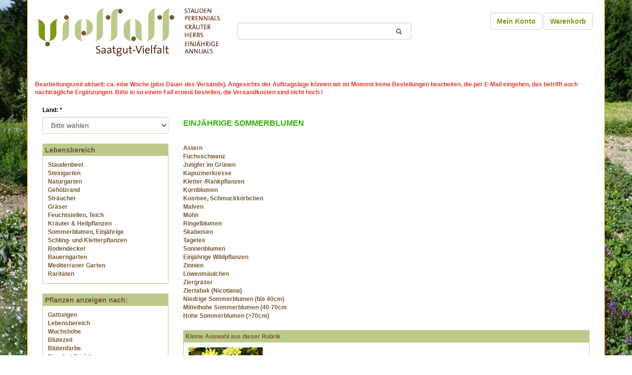

--- FILE ---
content_type: text/html; charset=ISO-8859-1
request_url: https://www.saatgut-vielfalt.de/?cPath=1739
body_size: 9028
content:
<!doctype html public "-//W3C//DTD HTML 4.01 Transitional//EN">
<html dir="LTR" lang="de" xmlns="http://www.w3.org/1999/html">
<head>
    <meta http-equiv="Content-Type" content="text/html; charset=iso-8859-1">
    <meta http-equiv="X-UA-Compatible" content="IE=edge">
    <meta name="viewport" id="Viewport"
          content="width=device-width, initial-scale=1, maximum-scale=1, minimum-scale=1, user-scalable=no">
    <meta name="author" content="vki">
    <title>Pflanzen-Vielfalt - der Saatgut-Shop: Stauden-Samen, Beet-Stauden, Bodendecker, Wild-Stauden, Steingarten-Juwele</title>
    <meta name="ROBOTS" content="INDEX, FOLLOW">
    <meta name="description" content="DESCRIPTION"/>
    <base href="">
    <link rel="shortcut icon" href="/favicon.ico">

    <link rel="stylesheet" type="text/css" href="/out/css/bootstrap.min.css">
    <link rel="stylesheet" type="text/css" href="/out/css/lightbox.css">
    <link rel="stylesheet" type="text/css" href="/out/jquery-ui.css">
    <link rel="stylesheet" type="text/css" href="/out/css/styles.css?v=1681465028">
    <script language="javascript"><!--
var form = "";
var submitted = false;
var error = false;
var error_message = "";

function check_input(field_name, field_size, message) {
  if (form.elements[field_name] && (form.elements[field_name].type != "hidden")) {
    var field_value = form.elements[field_name].value;

    if (field_value == '' || field_value.length < field_size) {
      error_message = error_message + "* " + message + "\n";
      error = true;
    }
  }
}

function check_radio(field_name, message) {
  var isChecked = false;

  if (form.elements[field_name] && (form.elements[field_name].type != "hidden")) {
    var radio = form.elements[field_name];

    for (var i=0; i<radio.length; i++) {
      if (radio[i].checked == true) {
        isChecked = true;
        break;
      }
    }

    if (isChecked == false) {
      error_message = error_message + "* " + message + "\n";
      error = true;
    }
  }
}

function check_select(field_name, field_default, message) {
  if (form.elements[field_name] && (form.elements[field_name].type != "hidden")) {
    var field_value = form.elements[field_name].value;

    if (field_value == field_default) {
      error_message = error_message + "* " + message + "\n";
      error = true;
    }
  }
}

function check_password(field_name_1, field_name_2, field_size, message_1, message_2) {
  if (form.elements[field_name_1] && (form.elements[field_name_1].type != "hidden")) {
    var password = form.elements[field_name_1].value;
    var confirmation = form.elements[field_name_2].value;

    if (password == '' || password.length < field_size) {
      error_message = error_message + "* " + message_1 + "\n";
      error = true;
    } else if (password != confirmation) {
      error_message = error_message + "* " + message_2 + "\n";
      error = true;
    }
  }
}

function check_password_new(field_name_1, field_name_2, field_name_3, field_size, message_1, message_2, message_3) {
  if (form.elements[field_name_1] && (form.elements[field_name_1].type != "hidden")) {
    var password_current = form.elements[field_name_1].value;
    var password_new = form.elements[field_name_2].value;
    var password_confirmation = form.elements[field_name_3].value;

    if (password_current == '' || password_current.length < field_size) {
      error_message = error_message + "* " + message_1 + "\n";
      error = true;
    } else if (password_new == '' || password_new.length < field_size) {
      error_message = error_message + "* " + message_2 + "\n";
      error = true;
    } else if (password_new != password_confirmation) {
      error_message = error_message + "* " + message_3 + "\n";
      error = true;
    }
  }
}

function check_street_address(field_name, message) {
  var street_address = form.elements[field_name].value;
  if (street_address.search(/[0-9]/) == -1) {
    error = true;
    error_message = error_message + "* " + message + "\n";
  }
}

function check_regex(field_name, regex, message) {
  let match;
  var field_value = form.elements[field_name].value;
  if ((match = regex.exec(field_value)) !== null) {
    error = true;
    error_message = error_message + "* " + message + "\n";
  }
}

function checkUstID(country, ust_id) {
    // PrÃ¼fen der USt-ID fÃ¼r Deutschland
    if(country == 'Deutschland') {
        var ust_id_pattern = /^(DE)([1-9]\d{8})$/;
        if(ust_id_pattern.test(ust_id)) {
            return true;
        } else {
            return false;
        }
    // PrÃ¼fen der USt-ID fÃ¼r Ã–sterreich
    } else if(country == 'Ã–sterreich') {
        var ust_id_pattern = /^(AT)U(\d{8})$/;
        if(ust_id_pattern.test(ust_id)) {
            var ust_id_num = ust_id.substr(2);
            var check_sum = 0;
            var weight = [1, 2, 1, 2, 1, 2, 1];
            for(var i=0; i<7; i++) {
                var digit = parseInt(ust_id_num.charAt(i));
                var weighted = digit * weight[i];
                check_sum += (weighted > 9) ? weighted - 9 : weighted;
            }
            check_sum = (10 - (check_sum % 10)) % 10;
            if(check_sum == parseInt(ust_id_num.charAt(7))) {
                return true;
            } else {
                return false;
            }
        } else {
            return false;
        }
    // PrÃ¼fen der USt-ID fÃ¼r Schweiz (MwSt-Nr. gemÃ¤ss Art. 41 Abs. 2 MWSTG)
    } else if(country == 'Schweiz') {
        vatNumber = ust_id;
        // Entfernen Sie alle Leerzeichen und Bindestriche aus der Eingabe
          vatNumber = vatNumber.replace(/\s/g, '').replace(/-/g, '');

          // ÃœberprÃ¼fen Sie, ob die Nummer die korrekte LÃ¤nge hat
          if (vatNumber.length !== 11) {
            return false;
          }

          // ÃœberprÃ¼fen Sie, ob die Nummer mit "CHE" beginnt
          if (vatNumber.substr(0, 3).toUpperCase() !== 'CHE') {
            return false;
          }

          // Entfernen Sie das PrÃ¤fix "CHE"
          vatNumber = vatNumber.substr(3);

          // ÃœberprÃ¼fen Sie, ob die verbleibenden Zeichen alle Zahlen sind
          if (!/^\d+$/.test(vatNumber)) {
            return false;
          }

          // Berechnen Sie die PrÃ¼fsumme
          var sum = 0;
          var weights = [5, 4, 3, 2, 7, 6, 5, 4];
          for (var i = 0; i < weights.length; i++) {
            sum += parseInt(vatNumber.charAt(i)) * weights[i];
          }
          sum = 11 - (sum % 11);

          // Wenn die PrÃ¼fsumme 10 ist, ist die USt-ID ungÃ¼ltig
          if (sum === 10) {
            return false;
          }

          // ÃœberprÃ¼fen Sie, ob die letzte Ziffer der USt-ID der PrÃ¼fsumme entspricht
          return (sum === parseInt(vatNumber.substr(8, 1)));
    } else {
        return false;
    }
}

function check_ust_id(field_name, message) {
    var selectElement = document.getElementById("country");
    var selectedOptionIndex = selectElement.selectedIndex;
    var country_name = selectElement.options[selectedOptionIndex].text;
    var ust_id = form.elements[field_name].value;

    if(ust_id !== '' && checkUstID(country_name, ust_id) == false) {
        error = true;
        error_message = error_message + "* " + message + "\n";
    }
}


function check_form(form_name) {
  if (submitted == true) {
    alert("Diese Seite wurde bereits bestätigt. Betätigen Sie bitte OK und warten bis der Prozess durchgeführt wurde.");
    return false;
  }

  error = false;
  form = form_name;
  error_message = "Notwendige Angaben fehlen!\nBitte richtig ausf&uml;llen.\n\n";

  check_select("gender", "Bitte das Geschlecht angeben.");

  check_input("firstname", 2, "Der Vorname sollte mindestens 2 Zeichen enthalten.");
  check_input("lastname", 2, "Der Nachname sollte mindestens 2 Zeichen enthalten.");


  check_input("email_address", 6, "Die Email-Adresse sollte mindestens 6 Zeichen enthalten.");
  check_input("street_address", 5, "Die Strassenadresse sollte mindestens 5 Zeichen enthalten.");
  check_input("postcode", 4, "Die Postleitzahl sollte mindestens 4 Zeichen enthalten.");
  check_input("city", 3, "Die Stadt sollte mindestens 3 Zeichen enthalten.");


  check_street_address("street_address", "Bitte die Hausnummer eintragen.");
  check_regex("street_address", /[^A-Za-z0-9äöüÄÖÜß\ \.\-\/]+/g, "Unerlaubte Zeichen unter Strasse/Nr. eingetragen. Erlaubt sind Buchstaben, Zahlen, Leerzeichen, Punkt, Bindestrich und Slash.");
  
  check_select("country", "", "Bitte wählen Sie ein Land aus der Liste.");

  check_password("password", "confirmation", 5, "Das Passwort sollte mindestens 5 Zeichen enthalten.", "Beide eingegebenen Passwörter müssen identisch sein.");
  check_password_new("password_current", "password_new", "password_confirmation", 5, "Das Passwort sollte mindestens 5 Zeichen enthalten.", "Das neue Passwort sollte mindestens 5 Zeichen enthalten.", "Die Passwort-Bestätigung muss mit Ihrem neuen Passwort übereinstimmen.");

  //check_ust_id("tax_id", "UST ID falsch");

  if (error == true) {
    alert(error_message);
    return false;
  } else {
    submitted = true;
    return true;
  }
}
//--></script>
    <!--[if IE]>
    <script src="https://oss.maxcdn.com/libs/html5shiv/3.7.0/html5shiv.js"></script>
    <![endif]-->

</head>
<body marginwidth="0" marginheight="0" topmargin="0" bottommargin="0" leftmargin="0" rightmargin="0">

<div id="pageWrap" class="container">

        <img src="https://www.saatgut-vielfalt.de/images/Hintergrundbilder/hintergrund_winter.jpg" width="1024" height="768" border="0" class="bg"
         alt="">


    <!--[if IE 6]><link rel="stylesheet" type="text/css" href="https://www.saatgut-vielfalt.de/out/css/ie6.css"><![endif]-->
    <!--[if IE 7]><link rel="stylesheet" type="text/css" href="https://www.saatgut-vielfalt.de/out/css/ie7.css"><![endif]-->
    <!--[if IE 8]><link rel="stylesheet" type="text/css" href="https://www.saatgut-vielfalt.de/out/css/ie8.css"><![endif]-->

    <script type="text/javascript">

        function popupWindow(url) {
            window.open(url, 'popupWindow', 'toolbar=no,location=no,directories=no,status=no,menubar=no,scrollbars=no,resizable=yes,copyhistory=no,width=100,height=100,screenX=150,screenY=150,top=150,left=150')
        }

        function session_win() {
            window.open("https://www.saatgut-vielfalt.de/info_shopping_cart.php", "info_shopping_cart", "height=460,width=430,toolbar=no,statusbar=no,scrollbars=yes").focus();
        }


        var selected;

        function selectRowEffect(object, buttonSelect) {
            if (!selected) {
                if (document.getElementById) {
                    selected = document.getElementById('defaultSelected');
                } else {
                    selected = document.all['defaultSelected'];
                }
            }

            if (selected) selected.className = 'moduleRow';
            object.className = 'moduleRowSelected';
            selected = object;

// one button is not an array
            if (document.checkout_address.shipping[0]) {
                document.checkout_address.shipping[buttonSelect].checked = true;
            } else {
                document.checkout_address.shipping.checked = true;
            }
        }

        function rowOverEffect(object) {
            if (object.className == 'moduleRow') object.className = 'moduleRowOver';
        }

        function rowOutEffect(object) {
            if (object.className == 'moduleRowOver') object.className = 'moduleRow';
        }

        function check_form_optional(form_name) {
            var form = form_name;

            var firstname = form.elements['firstname'].value;
            var lastname = form.elements['lastname'].value;
            var street_address = form.elements['street_address'].value;

            if (firstname == '' && lastname == '' && street_address == '') {
                return true;
            } else {
                return check_form(form_name);
            }
        }

    </script>


    <div id="page_header">



        <div class="col col_left">

            <a class="logo" href="https://www.saatgut-vielfalt.de/" title="Zur Startseite von Saatgut-Vielfalt.de">
                <img class="img" src="https://www.saatgut-vielfalt.de/images/logo-saatgut-vielfalt.png" width="378"
                     height="106">
                <!--<span class="title">KCB-Samen</span>
	    			<span class="slogan">Pflanzen-Vielfalt - der Saatgut-Shop: Stauden-Samen, Beet-Stauden, Bodendecker, Wild-Stauden, Steingarten-Juwele</span>-->
            </a>


        </div>

        <div class="col col_center">

            <div id="search" class="search_top">
                                <div class="searchbox">
                    <form name="quick_find" id="quick_find" action="https://www.saatgut-vielfalt.de/advanced_search_result.php" method="get">
                        <div class="input-group stylish-input-group">
                            <input name="keywords"
                                   value=""
                                   type="text" class="form-control" placeholder="" id="autocomplete" tabindex="1">
                            <input type="hidden" name="submit" value="ok">
                            <input type="hidden" name="search_in_description" value="1">
                                                        <span class="input-group-addon">
                        <button type="submit">
                            <span class="glyphicon glyphicon-search"></span>
                        </button>
                    </span>
                        </div>
                        <? /* =$searchHTML; */ ?>
                    </form>
                </div>
            </div>

        </div>

        <div class="col col_right">

            <div id="userlinks" class="userlinks">

                <a href="https://www.saatgut-vielfalt.de/account.php"
                   class="btn btn-default headerNavigation">Mein Konto</a>
                <a href="https://www.saatgut-vielfalt.de/shopping_cart.php"
                   class="btn btn-default headerNavigation">Warenkorb</a> &nbsp;&nbsp;

            </div>
        </div>

        <div style="clear: both;"></div>



        <!--  <a href="https://www.saatgut-vielfalt.de/" class="headerNavigationLeft">Pflanzen-Vielfalt - der Saatgut-Shop: Stauden-Samen, Beet-Stauden, Bodendecker, Wild-Stauden, Steingarten-Juwele</a>  -->

        <span class="news"><p class="MsoNormal"><!--[if gte mso 9]><xml>
 <o:OfficeDocumentSettings>
  <o:TargetScreenSize>800x600</o:TargetScreenSize>
 </o:OfficeDocumentSettings>
</xml><![endif]--><!--[if gte mso 9]><xml>
 <w:WordDocument>
  <w:View>Normal</w:View>
  <w:Zoom>0</w:Zoom>
  <w:TrackMoves/>
  <w:TrackFormatting/>
  <w:HyphenationZone>21</w:HyphenationZone>
  <w:PunctuationKerning/>
  <w:ValidateAgainstSchemas/>
  <w:SaveIfXMLInvalid>false</w:SaveIfXMLInvalid>
  <w:IgnoreMixedContent>false</w:IgnoreMixedContent>
  <w:AlwaysShowPlaceholderText>false</w:AlwaysShowPlaceholderText>
  <w:DoNotPromoteQF/>
  <w:LidThemeOther>DE</w:LidThemeOther>
  <w:LidThemeAsian>X-NONE</w:LidThemeAsian>
  <w:LidThemeComplexScript>X-NONE</w:LidThemeComplexScript>
  <w:Compatibility>
   <w:BreakWrappedTables/>
   <w:SnapToGridInCell/>
   <w:WrapTextWithPunct/>
   <w:UseAsianBreakRules/>
   <w:DontGrowAutofit/>
   <w:SplitPgBreakAndParaMark/>
   <w:EnableOpenTypeKerning/>
   <w:DontFlipMirrorIndents/>
   <w:OverrideTableStyleHps/>
  </w:Compatibility>
  <w:BrowserLevel>MicrosoftInternetExplorer4</w:BrowserLevel>
  <m:mathPr>
   <m:mathFont m:val="Cambria Math"/>
   <m:brkBin m:val="before"/>
   <m:brkBinSub m:val="--"/>
   <m:smallFrac m:val="off"/>
   <m:dispDef/>
   <m:lMargin m:val="0"/>
   <m:rMargin m:val="0"/>
   <m:defJc m:val="centerGroup"/>
   <m:wrapIndent m:val="1440"/>
   <m:intLim m:val="subSup"/>
   <m:naryLim m:val="undOvr"/>
  </m:mathPr></w:WordDocument>
</xml><![endif]--><!--[if gte mso 9]><xml>
 <w:LatentStyles DefLockedState="false" DefUnhideWhenUsed="true"
  DefSemiHidden="true" DefQFormat="false" DefPriority="99"
  LatentStyleCount="267">
  <w:LsdException Locked="false" Priority="0" SemiHidden="false"
   UnhideWhenUsed="false" QFormat="true" Name="Normal"/>
  <w:LsdException Locked="false" Priority="9" SemiHidden="false"
   UnhideWhenUsed="false" QFormat="true" Name="heading 1"/>
  <w:LsdException Locked="false" Priority="9" QFormat="true" Name="heading 2"/>
  <w:LsdException Locked="false" Priority="9" QFormat="true" Name="heading 3"/>
  <w:LsdException Locked="false" Priority="9" QFormat="true" Name="heading 4"/>
  <w:LsdException Locked="false" Priority="9" QFormat="true" Name="heading 5"/>
  <w:LsdException Locked="false" Priority="9" QFormat="true" Name="heading 6"/>
  <w:LsdException Locked="false" Priority="9" QFormat="true" Name="heading 7"/>
  <w:LsdException Locked="false" Priority="9" QFormat="true" Name="heading 8"/>
  <w:LsdException Locked="false" Priority="9" QFormat="true" Name="heading 9"/>
  <w:LsdException Locked="false" Priority="39" Name="toc 1"/>
  <w:LsdException Locked="false" Priority="39" Name="toc 2"/>
  <w:LsdException Locked="false" Priority="39" Name="toc 3"/>
  <w:LsdException Locked="false" Priority="39" Name="toc 4"/>
  <w:LsdException Locked="false" Priority="39" Name="toc 5"/>
  <w:LsdException Locked="false" Priority="39" Name="toc 6"/>
  <w:LsdException Locked="false" Priority="39" Name="toc 7"/>
  <w:LsdException Locked="false" Priority="39" Name="toc 8"/>
  <w:LsdException Locked="false" Priority="39" Name="toc 9"/>
  <w:LsdException Locked="false" Priority="35" QFormat="true" Name="caption"/>
  <w:LsdException Locked="false" Priority="10" SemiHidden="false"
   UnhideWhenUsed="false" QFormat="true" Name="Title"/>
  <w:LsdException Locked="false" Priority="0" Name="Default Paragraph Font"/>
  <w:LsdException Locked="false" Priority="11" SemiHidden="false"
   UnhideWhenUsed="false" QFormat="true" Name="Subtitle"/>
  <w:LsdException Locked="false" Priority="22" SemiHidden="false"
   UnhideWhenUsed="false" QFormat="true" Name="Strong"/>
  <w:LsdException Locked="false" Priority="20" SemiHidden="false"
   UnhideWhenUsed="false" QFormat="true" Name="Emphasis"/>
  <w:LsdException Locked="false" Priority="59" SemiHidden="false"
   UnhideWhenUsed="false" Name="Table Grid"/>
  <w:LsdException Locked="false" UnhideWhenUsed="false" Name="Placeholder Text"/>
  <w:LsdException Locked="false" Priority="1" SemiHidden="false"
   UnhideWhenUsed="false" QFormat="true" Name="No Spacing"/>
  <w:LsdException Locked="false" Priority="60" SemiHidden="false"
   UnhideWhenUsed="false" Name="Light Shading"/>
  <w:LsdException Locked="false" Priority="61" SemiHidden="false"
   UnhideWhenUsed="false" Name="Light List"/>
  <w:LsdException Locked="false" Priority="62" SemiHidden="false"
   UnhideWhenUsed="false" Name="Light Grid"/>
  <w:LsdException Locked="false" Priority="63" SemiHidden="false"
   UnhideWhenUsed="false" Name="Medium Shading 1"/>
  <w:LsdException Locked="false" Priority="64" SemiHidden="false"
   UnhideWhenUsed="false" Name="Medium Shading 2"/>
  <w:LsdException Locked="false" Priority="65" SemiHidden="false"
   UnhideWhenUsed="false" Name="Medium List 1"/>
  <w:LsdException Locked="false" Priority="66" SemiHidden="false"
   UnhideWhenUsed="false" Name="Medium List 2"/>
  <w:LsdException Locked="false" Priority="67" SemiHidden="false"
   UnhideWhenUsed="false" Name="Medium Grid 1"/>
  <w:LsdException Locked="false" Priority="68" SemiHidden="false"
   UnhideWhenUsed="false" Name="Medium Grid 2"/>
  <w:LsdException Locked="false" Priority="69" SemiHidden="false"
   UnhideWhenUsed="false" Name="Medium Grid 3"/>
  <w:LsdException Locked="false" Priority="70" SemiHidden="false"
   UnhideWhenUsed="false" Name="Dark List"/>
  <w:LsdException Locked="false" Priority="71" SemiHidden="false"
   UnhideWhenUsed="false" Name="Colorful Shading"/>
  <w:LsdException Locked="false" Priority="72" SemiHidden="false"
   UnhideWhenUsed="false" Name="Colorful List"/>
  <w:LsdException Locked="false" Priority="73" SemiHidden="false"
   UnhideWhenUsed="false" Name="Colorful Grid"/>
  <w:LsdException Locked="false" Priority="60" SemiHidden="false"
   UnhideWhenUsed="false" Name="Light Shading Accent 1"/>
  <w:LsdException Locked="false" Priority="61" SemiHidden="false"
   UnhideWhenUsed="false" Name="Light List Accent 1"/>
  <w:LsdException Locked="false" Priority="62" SemiHidden="false"
   UnhideWhenUsed="false" Name="Light Grid Accent 1"/>
  <w:LsdException Locked="false" Priority="63" SemiHidden="false"
   UnhideWhenUsed="false" Name="Medium Shading 1 Accent 1"/>
  <w:LsdException Locked="false" Priority="64" SemiHidden="false"
   UnhideWhenUsed="false" Name="Medium Shading 2 Accent 1"/>
  <w:LsdException Locked="false" Priority="65" SemiHidden="false"
   UnhideWhenUsed="false" Name="Medium List 1 Accent 1"/>
  <w:LsdException Locked="false" UnhideWhenUsed="false" Name="Revision"/>
  <w:LsdException Locked="false" Priority="34" SemiHidden="false"
   UnhideWhenUsed="false" QFormat="true" Name="List Paragraph"/>
  <w:LsdException Locked="false" Priority="29" SemiHidden="false"
   UnhideWhenUsed="false" QFormat="true" Name="Quote"/>
  <w:LsdException Locked="false" Priority="30" SemiHidden="false"
   UnhideWhenUsed="false" QFormat="true" Name="Intense Quote"/>
  <w:LsdException Locked="false" Priority="66" SemiHidden="false"
   UnhideWhenUsed="false" Name="Medium List 2 Accent 1"/>
  <w:LsdException Locked="false" Priority="67" SemiHidden="false"
   UnhideWhenUsed="false" Name="Medium Grid 1 Accent 1"/>
  <w:LsdException Locked="false" Priority="68" SemiHidden="false"
   UnhideWhenUsed="false" Name="Medium Grid 2 Accent 1"/>
  <w:LsdException Locked="false" Priority="69" SemiHidden="false"
   UnhideWhenUsed="false" Name="Medium Grid 3 Accent 1"/>
  <w:LsdException Locked="false" Priority="70" SemiHidden="false"
   UnhideWhenUsed="false" Name="Dark List Accent 1"/>
  <w:LsdException Locked="false" Priority="71" SemiHidden="false"
   UnhideWhenUsed="false" Name="Colorful Shading Accent 1"/>
  <w:LsdException Locked="false" Priority="72" SemiHidden="false"
   UnhideWhenUsed="false" Name="Colorful List Accent 1"/>
  <w:LsdException Locked="false" Priority="73" SemiHidden="false"
   UnhideWhenUsed="false" Name="Colorful Grid Accent 1"/>
  <w:LsdException Locked="false" Priority="60" SemiHidden="false"
   UnhideWhenUsed="false" Name="Light Shading Accent 2"/>
  <w:LsdException Locked="false" Priority="61" SemiHidden="false"
   UnhideWhenUsed="false" Name="Light List Accent 2"/>
  <w:LsdException Locked="false" Priority="62" SemiHidden="false"
   UnhideWhenUsed="false" Name="Light Grid Accent 2"/>
  <w:LsdException Locked="false" Priority="63" SemiHidden="false"
   UnhideWhenUsed="false" Name="Medium Shading 1 Accent 2"/>
  <w:LsdException Locked="false" Priority="64" SemiHidden="false"
   UnhideWhenUsed="false" Name="Medium Shading 2 Accent 2"/>
  <w:LsdException Locked="false" Priority="65" SemiHidden="false"
   UnhideWhenUsed="false" Name="Medium List 1 Accent 2"/>
  <w:LsdException Locked="false" Priority="66" SemiHidden="false"
   UnhideWhenUsed="false" Name="Medium List 2 Accent 2"/>
  <w:LsdException Locked="false" Priority="67" SemiHidden="false"
   UnhideWhenUsed="false" Name="Medium Grid 1 Accent 2"/>
  <w:LsdException Locked="false" Priority="68" SemiHidden="false"
   UnhideWhenUsed="false" Name="Medium Grid 2 Accent 2"/>
  <w:LsdException Locked="false" Priority="69" SemiHidden="false"
   UnhideWhenUsed="false" Name="Medium Grid 3 Accent 2"/>
  <w:LsdException Locked="false" Priority="70" SemiHidden="false"
   UnhideWhenUsed="false" Name="Dark List Accent 2"/>
  <w:LsdException Locked="false" Priority="71" SemiHidden="false"
   UnhideWhenUsed="false" Name="Colorful Shading Accent 2"/>
  <w:LsdException Locked="false" Priority="72" SemiHidden="false"
   UnhideWhenUsed="false" Name="Colorful List Accent 2"/>
  <w:LsdException Locked="false" Priority="73" SemiHidden="false"
   UnhideWhenUsed="false" Name="Colorful Grid Accent 2"/>
  <w:LsdException Locked="false" Priority="60" SemiHidden="false"
   UnhideWhenUsed="false" Name="Light Shading Accent 3"/>
  <w:LsdException Locked="false" Priority="61" SemiHidden="false"
   UnhideWhenUsed="false" Name="Light List Accent 3"/>
  <w:LsdException Locked="false" Priority="62" SemiHidden="false"
   UnhideWhenUsed="false" Name="Light Grid Accent 3"/>
  <w:LsdException Locked="false" Priority="63" SemiHidden="false"
   UnhideWhenUsed="false" Name="Medium Shading 1 Accent 3"/>
  <w:LsdException Locked="false" Priority="64" SemiHidden="false"
   UnhideWhenUsed="false" Name="Medium Shading 2 Accent 3"/>
  <w:LsdException Locked="false" Priority="65" SemiHidden="false"
   UnhideWhenUsed="false" Name="Medium List 1 Accent 3"/>
  <w:LsdException Locked="false" Priority="66" SemiHidden="false"
   UnhideWhenUsed="false" Name="Medium List 2 Accent 3"/>
  <w:LsdException Locked="false" Priority="67" SemiHidden="false"
   UnhideWhenUsed="false" Name="Medium Grid 1 Accent 3"/>
  <w:LsdException Locked="false" Priority="68" SemiHidden="false"
   UnhideWhenUsed="false" Name="Medium Grid 2 Accent 3"/>
  <w:LsdException Locked="false" Priority="69" SemiHidden="false"
   UnhideWhenUsed="false" Name="Medium Grid 3 Accent 3"/>
  <w:LsdException Locked="false" Priority="70" SemiHidden="false"
   UnhideWhenUsed="false" Name="Dark List Accent 3"/>
  <w:LsdException Locked="false" Priority="71" SemiHidden="false"
   UnhideWhenUsed="false" Name="Colorful Shading Accent 3"/>
  <w:LsdException Locked="false" Priority="72" SemiHidden="false"
   UnhideWhenUsed="false" Name="Colorful List Accent 3"/>
  <w:LsdException Locked="false" Priority="73" SemiHidden="false"
   UnhideWhenUsed="false" Name="Colorful Grid Accent 3"/>
  <w:LsdException Locked="false" Priority="60" SemiHidden="false"
   UnhideWhenUsed="false" Name="Light Shading Accent 4"/>
  <w:LsdException Locked="false" Priority="61" SemiHidden="false"
   UnhideWhenUsed="false" Name="Light List Accent 4"/>
  <w:LsdException Locked="false" Priority="62" SemiHidden="false"
   UnhideWhenUsed="false" Name="Light Grid Accent 4"/>
  <w:LsdException Locked="false" Priority="63" SemiHidden="false"
   UnhideWhenUsed="false" Name="Medium Shading 1 Accent 4"/>
  <w:LsdException Locked="false" Priority="64" SemiHidden="false"
   UnhideWhenUsed="false" Name="Medium Shading 2 Accent 4"/>
  <w:LsdException Locked="false" Priority="65" SemiHidden="false"
   UnhideWhenUsed="false" Name="Medium List 1 Accent 4"/>
  <w:LsdException Locked="false" Priority="66" SemiHidden="false"
   UnhideWhenUsed="false" Name="Medium List 2 Accent 4"/>
  <w:LsdException Locked="false" Priority="67" SemiHidden="false"
   UnhideWhenUsed="false" Name="Medium Grid 1 Accent 4"/>
  <w:LsdException Locked="false" Priority="68" SemiHidden="false"
   UnhideWhenUsed="false" Name="Medium Grid 2 Accent 4"/>
  <w:LsdException Locked="false" Priority="69" SemiHidden="false"
   UnhideWhenUsed="false" Name="Medium Grid 3 Accent 4"/>
  <w:LsdException Locked="false" Priority="70" SemiHidden="false"
   UnhideWhenUsed="false" Name="Dark List Accent 4"/>
  <w:LsdException Locked="false" Priority="71" SemiHidden="false"
   UnhideWhenUsed="false" Name="Colorful Shading Accent 4"/>
  <w:LsdException Locked="false" Priority="72" SemiHidden="false"
   UnhideWhenUsed="false" Name="Colorful List Accent 4"/>
  <w:LsdException Locked="false" Priority="73" SemiHidden="false"
   UnhideWhenUsed="false" Name="Colorful Grid Accent 4"/>
  <w:LsdException Locked="false" Priority="60" SemiHidden="false"
   UnhideWhenUsed="false" Name="Light Shading Accent 5"/>
  <w:LsdException Locked="false" Priority="61" SemiHidden="false"
   UnhideWhenUsed="false" Name="Light List Accent 5"/>
  <w:LsdException Locked="false" Priority="62" SemiHidden="false"
   UnhideWhenUsed="false" Name="Light Grid Accent 5"/>
  <w:LsdException Locked="false" Priority="63" SemiHidden="false"
   UnhideWhenUsed="false" Name="Medium Shading 1 Accent 5"/>
  <w:LsdException Locked="false" Priority="64" SemiHidden="false"
   UnhideWhenUsed="false" Name="Medium Shading 2 Accent 5"/>
  <w:LsdException Locked="false" Priority="65" SemiHidden="false"
   UnhideWhenUsed="false" Name="Medium List 1 Accent 5"/>
  <w:LsdException Locked="false" Priority="66" SemiHidden="false"
   UnhideWhenUsed="false" Name="Medium List 2 Accent 5"/>
  <w:LsdException Locked="false" Priority="67" SemiHidden="false"
   UnhideWhenUsed="false" Name="Medium Grid 1 Accent 5"/>
  <w:LsdException Locked="false" Priority="68" SemiHidden="false"
   UnhideWhenUsed="false" Name="Medium Grid 2 Accent 5"/>
  <w:LsdException Locked="false" Priority="69" SemiHidden="false"
   UnhideWhenUsed="false" Name="Medium Grid 3 Accent 5"/>
  <w:LsdException Locked="false" Priority="70" SemiHidden="false"
   UnhideWhenUsed="false" Name="Dark List Accent 5"/>
  <w:LsdException Locked="false" Priority="71" SemiHidden="false"
   UnhideWhenUsed="false" Name="Colorful Shading Accent 5"/>
  <w:LsdException Locked="false" Priority="72" SemiHidden="false"
   UnhideWhenUsed="false" Name="Colorful List Accent 5"/>
  <w:LsdException Locked="false" Priority="73" SemiHidden="false"
   UnhideWhenUsed="false" Name="Colorful Grid Accent 5"/>
  <w:LsdException Locked="false" Priority="60" SemiHidden="false"
   UnhideWhenUsed="false" Name="Light Shading Accent 6"/>
  <w:LsdException Locked="false" Priority="61" SemiHidden="false"
   UnhideWhenUsed="false" Name="Light List Accent 6"/>
  <w:LsdException Locked="false" Priority="62" SemiHidden="false"
   UnhideWhenUsed="false" Name="Light Grid Accent 6"/>
  <w:LsdException Locked="false" Priority="63" SemiHidden="false"
   UnhideWhenUsed="false" Name="Medium Shading 1 Accent 6"/>
  <w:LsdException Locked="false" Priority="64" SemiHidden="false"
   UnhideWhenUsed="false" Name="Medium Shading 2 Accent 6"/>
  <w:LsdException Locked="false" Priority="65" SemiHidden="false"
   UnhideWhenUsed="false" Name="Medium List 1 Accent 6"/>
  <w:LsdException Locked="false" Priority="66" SemiHidden="false"
   UnhideWhenUsed="false" Name="Medium List 2 Accent 6"/>
  <w:LsdException Locked="false" Priority="67" SemiHidden="false"
   UnhideWhenUsed="false" Name="Medium Grid 1 Accent 6"/>
  <w:LsdException Locked="false" Priority="68" SemiHidden="false"
   UnhideWhenUsed="false" Name="Medium Grid 2 Accent 6"/>
  <w:LsdException Locked="false" Priority="69" SemiHidden="false"
   UnhideWhenUsed="false" Name="Medium Grid 3 Accent 6"/>
  <w:LsdException Locked="false" Priority="70" SemiHidden="false"
   UnhideWhenUsed="false" Name="Dark List Accent 6"/>
  <w:LsdException Locked="false" Priority="71" SemiHidden="false"
   UnhideWhenUsed="false" Name="Colorful Shading Accent 6"/>
  <w:LsdException Locked="false" Priority="72" SemiHidden="false"
   UnhideWhenUsed="false" Name="Colorful List Accent 6"/>
  <w:LsdException Locked="false" Priority="73" SemiHidden="false"
   UnhideWhenUsed="false" Name="Colorful Grid Accent 6"/>
  <w:LsdException Locked="false" Priority="19" SemiHidden="false"
   UnhideWhenUsed="false" QFormat="true" Name="Subtle Emphasis"/>
  <w:LsdException Locked="false" Priority="21" SemiHidden="false"
   UnhideWhenUsed="false" QFormat="true" Name="Intense Emphasis"/>
  <w:LsdException Locked="false" Priority="31" SemiHidden="false"
   UnhideWhenUsed="false" QFormat="true" Name="Subtle Reference"/>
  <w:LsdException Locked="false" Priority="32" SemiHidden="false"
   UnhideWhenUsed="false" QFormat="true" Name="Intense Reference"/>
  <w:LsdException Locked="false" Priority="33" SemiHidden="false"
   UnhideWhenUsed="false" QFormat="true" Name="Book Title"/>
  <w:LsdException Locked="false" Priority="37" Name="Bibliography"/>
  <w:LsdException Locked="false" Priority="39" QFormat="true" Name="TOC Heading"/>
 </w:LatentStyles>
</xml><![endif]--><!--[if gte mso 10]>
<style>
 /* Style Definitions */
 table.MsoNormalTable
	{mso-style-name:"Normale Tabelle";
	mso-tstyle-rowband-size:0;
	mso-tstyle-colband-size:0;
	mso-style-noshow:yes;
	mso-style-priority:99;
	mso-style-parent:"";
	mso-padding-alt:0cm 5.4pt 0cm 5.4pt;
	mso-para-margin:0cm;
	mso-para-margin-bottom:.0001pt;
	mso-pagination:widow-orphan;
	font-size:10.0pt;
	font-family:"Times New Roman","serif";}
</style>
<![endif]--></p>
<p class="MsoNormal">Bearbeitungszeit aktuell: ca. eine Woche (plus Dauer des Versands). Angesichts der Auftragslage k&ouml;nnen wir im Moment keine Bestellungen bearbeiten, die per E-Mail eingehen, das betrifft auch nachtr&auml;gliche Erg&auml;nzungen. Bitte in so einem Fall erneut bestellen, die Versandkosten sind nicht hoch !</p></span>
    </div>



    

<!-- header_eof //-->

<!-- body //-->
<div class="row">

    <div class="col-md-3">
        
<form action="" method="post" class="">
    <label for="country">
        Land: <span class="inputRequirement">*</span></label>
    <select name="shipping_to" class="form-control" onchange="this.form.submit()"><option value="" SELECTED>Bitte w&auml;hlen</option><option value="14">&Ouml;sterreich</option><option value="81">Deutschland</option><option value="204">Schweiz</option></select>
</form>

<div class="hidden-xs">          <!-- categories //-->
          <tr>
            <td>
<h2 class="infoBoxHeading">Lebensbereich</h2><div class="tableBox"><div class="infoBoxContents"><a href="https://www.saatgut-vielfalt.de/advanced_search_result.php?keywords=LB-staudenbeet">Staudenbeet</a><br><a href="https://www.saatgut-vielfalt.de/advanced_search_result.php?keywords=LB-steingarten">Steingarten</a><br><a href="https://www.saatgut-vielfalt.de/advanced_search_result.php?keywords=LB-naturgarten">Naturgarten</a><br><a href="https://www.saatgut-vielfalt.de/advanced_search_result.php?keywords=LB-gehoelzrand">Gehölzrand</a><br><a href="https://www.saatgut-vielfalt.de/advanced_search_result.php?keywords=LB-straeucher">Sträucher</a><br><a href="https://www.saatgut-vielfalt.de/advanced_search_result.php?keywords=LB-graeser">Gräser</a><br><a href="https://www.saatgut-vielfalt.de/advanced_search_result.php?keywords=LB-teichrand">Feuchtstellen, Teich</a><br><a href="https://www.saatgut-vielfalt.de/advanced_search_result.php?keywords=LB-kraeuter">Kräuter & Heilpflanzen</a><br><a href="https://www.saatgut-vielfalt.de/advanced_search_result.php?keywords=LB-sommerblumen">Sommerblumen, Einjährige</a><br><a href="https://www.saatgut-vielfalt.de/advanced_search_result.php?keywords=LB-kletterpflanzen">Schling- und Kletterpflanzen</a><br><a href="https://www.saatgut-vielfalt.de/advanced_search_result.php?keywords=LB-bodendecker">Bodendecker</a><br><a href="https://www.saatgut-vielfalt.de/advanced_search_result.php?keywords=LB-bauerngarten">Bauerngarten</a><br><a href="https://www.saatgut-vielfalt.de/advanced_search_result.php?keywords=LB-mediterran">Mediterraner Garten</a><br><a href="https://www.saatgut-vielfalt.de/advanced_search_result.php?keywords=LB-raritaeten">Raritäten</a><br></div></div>            </td>
          </tr>
          <!-- categories //-->
          <!-- attributes //-->
          <tr>
            <td>
<h2 class="infoBoxHeading">Pflanzen anzeigen nach:</h2><div class="tableBox"><div class="infoBoxContents"><a href="https://www.saatgut-vielfalt.de/?rubrik=ga">Gattungen</a><br><a href="https://www.saatgut-vielfalt.de/?rubrik=lb">Lebensbereich</a><br><a href="https://www.saatgut-vielfalt.de/?rubrik=wh">Wuchshöhe</a><br><a href="https://www.saatgut-vielfalt.de/?rubrik=bz">Blütezeit</a><br><a href="https://www.saatgut-vielfalt.de/?rubrik=bf">Blütenfarbe</a><br><a href="https://www.saatgut-vielfalt.de/?rubrik=lv">Standort (Licht)</a><br><a href="https://www.saatgut-vielfalt.de/?rubrik=bv">Standort (Boden)</a><br><a href="https://www.saatgut-vielfalt.de/?rubrik=kv">Keimverhalten</a><br><a href="https://www.saatgut-vielfalt.de/?rubrik=aa">Aussaat-Anleitung</a><br></div></div>            </td>
          </tr>
          <!-- attributes_eof //-->

<h2 class="infoBoxHeading">Informationen</h2><div class="tableBox"><div class="infoBoxContents"><ul class="list list-information"><li><a href="https://www.saatgut-vielfalt.de/inhalt/Unser-Versprechen">Unser Versprechen</a></li><li><a href="https://www.saatgut-vielfalt.de/inhalt/Umweltfreundliche-Verpackung">Umweltfreundliche Verpackung</a></li><li><a href="https://www.saatgut-vielfalt.de/inhalt/KEIN-PAYPAL--">KEIN PAYPAL - keine Vorabüberweisung !</a></li><li><a href="https://www.saatgut-vielfalt.de/inhalt/Impressum-Kontakt">Impressum</a></li><li><a href="https://www.saatgut-vielfalt.de/inhalt/geschichte">Über Saatgut-Vielfalt</a></li><li><a href="https://www.saatgut-vielfalt.de/inhalt/Aussaatanleitung">Aussaatanleitung</a></li><li><a href="https://www.saatgut-vielfalt.de/inhalt/AGB-Geschaeftsbedingungen">AGB</a></li><li><a href="https://www.saatgut-vielfalt.de/inhalt/Versand-Versandkosten">Versand</a></li><li><a href="https://www.saatgut-vielfalt.de/inhalt/FAQ-Haeufige-Fragen">FAQ (Häufige Fragen)</a></li><li><a href="https://www.saatgut-vielfalt.de/inhalt/datenschutz">Datenschutzerklärung</a></li></ul></div></div>
<!-- information_eof //-->
<!-- information //-->
          <tr>
            <td>
<h2 class="infoBoxHeading">Hinweis</h2><div class="tableBox"><div class="infoBoxContents"><span>Die Preise enthalten f&uuml;r Kunden aus der EU die in Deutschland 
vorgesehene MwSt. &Uuml;ber Ihnen entstehende Versandkosten informiert Sie unsere 
<a href="https://www.saatgut-vielfalt.de/inhalt/Versand-Versandkosten">Versandkosteninfo</a>.</span><br></div></div>            </td>
          </tr>
<!-- information_eof //-->
<!-- stauden //-->
          <!-- <tr>
            <td>
<table border="0" width="100%" cellspacing="0" cellpadding="0">
  <tr>
    <td height="14" class="infoBoxHeading" style="background-color: #8ACE89"><img src="images/pixel_trans.gif" border="0" alt="" width="5" height="15"></td>
    <td width="100%" height="14" class="infoBoxHeading" style="background-color: #8ACE89"><a href="http://www.pflanzen-vielfalt.de/">Unser Stauden-Shop!</a></td>
    <td height="14" class="infoBoxHeading" style="background-color: #8ACE89" nowrap><img src="images/pixel_trans.gif" border="0" alt="" width="5" height="15"></td>
  </tr>
</table>
<table border="0" width="100%" cellspacing="0" cellpadding="1" style="border: 1px solid #8ACE89;">
  <tr>
    <td><table border="0" width="100%" cellspacing="0" cellpadding="3" class="infoBoxContents" style="border: 0;">
  <tr>
    <td><img src="images/pixel_trans.gif" border="0" alt="" width="100%" height="1"></td>
  </tr>
  <tr>
    <td align="center" class="boxText"><a href="http://www.pflanzen-vielfalt.de/"><img src="images/stauden.jpg" border="0" 
    alt="Zu unserem Stauden-Shop" title="Zu unserem Stauden-Shop"></a><br>
    <a href="http://www.pflanzen-vielfalt.de/">
    Besuchen Sie auch unseren Stauden-Shop!</a>
    </td>
  </tr>
  <tr>
    <td><img src="images/pixel_trans.gif" border="0" alt="" width="100%" height="1"></td>
  </tr>
</table>
</td>
  </tr>
</table>
            </td>
          </tr> -->
<!-- stauden_eof //--><!-- whats_new //-->
          <tr>
            <td>
<h2 class="infoBoxHeading"><a href="https://www.saatgut-vielfalt.de/products_new.php">Neue Sorten</a></h2><div class="tableBox"><div class="infoBoxContents"><a href="https://www.saatgut-vielfalt.de/product.php?products_id=911517"><img src="https://www.saatgut-vielfalt.de/samen-saatgut/lotus-corniculatus-gewoehnlicher-hornklee-samen-01.jpg" border="0" alt="Gewöhnlicher Hornklee" title=" Gewöhnlicher Hornklee "></a><br><a href="https://www.saatgut-vielfalt.de/product.php?products_id=911517">Gewöhnlicher Hornklee</a><br>1.50 €</div></div>            </td>
          </tr>
<!-- whats_new_eof //-->
<!-- reviews //-->
          <tr>
            <td>
<h2 class="infoBoxHeading"><a href="https://www.saatgut-vielfalt.de/reviews.php">Bewertungen</a></h2><div class="tableBox"><div class="infoBoxContents"><div align="center"><a href="https://www.saatgut-vielfalt.de/product_reviews.php?products_id=910922&reviews_id=354"><img src="https://www.saatgut-vielfalt.de/samen-saatgut/anagallis-arvensis-coerulea-monellii-blauer-gauchheil-01.jpg" border="0" alt="Blauer Gauchheil" title=" Blauer Gauchheil "></a></div><a href="https://www.saatgut-vielfalt.de/product_reviews.php?products_id=910922&reviews_id=354">Blauer Gauchheil</a><br><p class="main"> Der Gauchheil hat wunderschöne blaue Blüten, die er am Abend...</p><div align="right"><p><a href="https://www.saatgut-vielfalt.de/product_reviews.php?products_id=910922&reviews_id=354">Weiter&nbsp;</a></p></div><div align="center"><img src="https://www.saatgut-vielfalt.de/images/stars_5.gif" border="0" alt="5 von 5 Sternen!" title=" 5 von 5 Sternen! "></div></div></div>            </td>
          </tr>
<!-- reviews_eof //-->
</div>

    </div>
<!-- left_navigation_eof //-->

    <div class="col-md-9">
<!-- body_text //-->


<h1>EINJÄHRIGE SOMMERBLUMEN</h1>

<a href="https://www.saatgut-vielfalt.de/?cPath=1739_1772"><br>Astern</a>
<a href="https://www.saatgut-vielfalt.de/?cPath=1739_1767"><br>Fuchsschwanz</a>
<a href="https://www.saatgut-vielfalt.de/?cPath=1739_1779"><br>Jungfer im Grünen</a>


<a href="https://www.saatgut-vielfalt.de/?cPath=1739_1770"><br>Kapuzinerkresse</a>
<a href="https://www.saatgut-vielfalt.de/?cPath=1739_1762"><br>Kletter-/Rankpflanzen</a>
<a href="https://www.saatgut-vielfalt.de/?cPath=1739_1763"><br>Kornblumen</a>


<a href="https://www.saatgut-vielfalt.de/?cPath=1739_1771"><br>Kosmee, Schmuckkörbchen</a>
<a href="https://www.saatgut-vielfalt.de/?cPath=1739_1764"><br>Malven</a>
<a href="https://www.saatgut-vielfalt.de/?cPath=1739_1765"><br>Mohn</a>


<a href="https://www.saatgut-vielfalt.de/?cPath=1739_1774"><br>Ringelblumen</a>
<a href="https://www.saatgut-vielfalt.de/?cPath=1739_1769"><br>Skabiosen</a>
<a href="https://www.saatgut-vielfalt.de/?cPath=1739_1766"><br>Tagetes</a>


<a href="https://www.saatgut-vielfalt.de/?cPath=1739_1773"><br>Sonnenblumen</a>
<a href="https://www.saatgut-vielfalt.de/?cPath=1739_1775"><br>Einjährige Wildpflanzen</a>
<a href="https://www.saatgut-vielfalt.de/?cPath=1739_1768"><br>Zinnien</a>


<a href="https://www.saatgut-vielfalt.de/?cPath=1739_1814"><br>Löwenmäulchen</a>
<a href="https://www.saatgut-vielfalt.de/?cPath=1739_1822"><br>Ziergräser</a>
<a href="https://www.saatgut-vielfalt.de/?cPath=1739_1821"><br>Ziertabak (Nicotiana)</a>


<a href="https://www.saatgut-vielfalt.de/?cPath=1739_1776"><br>Niedrige Sommerblumen (bis 40cm)</a>
<a href="https://www.saatgut-vielfalt.de/?cPath=1739_1777"><br>Mittelhohe Sommerblumen (40-70cm</a>
<a href="https://www.saatgut-vielfalt.de/?cPath=1739_1778"><br>Hohe Sommerblumen (>70cm)</a>

<!-- new_products //-->
<h2 class="infoBoxHeading"><a href="https://www.saatgut-vielfalt.de/products_new.php">Kleine Auswahl aus dieser Rubrik</a></h2><div class="tableBox"><div class="infoBoxContents"><div class=""><a href="https://www.saatgut-vielfalt.de/product.php?products_id=911516"><img src="https://www.saatgut-vielfalt.de/samen-saatgut/cosmos-sulphureus-brightness-lemon-gelbe-zwergkosmee-samen-01.jpg" border="0" alt="Gelbe Zwerg-Kosmee" title=" Gelbe Zwerg-Kosmee "></a><br><a href="https://www.saatgut-vielfalt.de/product.php?products_id=911516">Gelbe Zwerg-Kosmee</a><br>1.80 €</div><div class=""><a href="https://www.saatgut-vielfalt.de/product.php?products_id=911515"><img src="https://www.saatgut-vielfalt.de/samen-saatgut/cosmos-sulphureus-brightness-orange-zwergkosmee-samen-01.jpg" border="0" alt="Orange Zwerg-Kosmee" title=" Orange Zwerg-Kosmee "></a><br><a href="https://www.saatgut-vielfalt.de/product.php?products_id=911515">Orange Zwerg-Kosmee</a><br>1.80 €</div><div class=""><a href="https://www.saatgut-vielfalt.de/product.php?products_id=911514"><img src="https://www.saatgut-vielfalt.de/samen-saatgut/cosmos-sulphureus-brightness-red-rote-zwergkosmee-samen-01.jpg" border="0" alt="Orangerote Zwerg-Kosmee" title=" Orangerote Zwerg-Kosmee "></a><br><a href="https://www.saatgut-vielfalt.de/product.php?products_id=911514">Orangerote Zwerg-Kosmee</a><br>1.80 €</div></div></div><!-- new_products_eof //-->


<!-- body_text_eof //-->


  </div> <!-- end: col-md-9 -->
</div> <!-- end: row -->

<!-- body_eof //-->

<!-- footer //-->





<div class="visible-xs">
          <!-- categories //-->
          <tr>
            <td>
<h2 class="infoBoxHeading">Lebensbereich</h2><div class="tableBox"><div class="infoBoxContents"><a href="https://www.saatgut-vielfalt.de/advanced_search_result.php?keywords=LB-staudenbeet">Staudenbeet</a><br><a href="https://www.saatgut-vielfalt.de/advanced_search_result.php?keywords=LB-steingarten">Steingarten</a><br><a href="https://www.saatgut-vielfalt.de/advanced_search_result.php?keywords=LB-naturgarten">Naturgarten</a><br><a href="https://www.saatgut-vielfalt.de/advanced_search_result.php?keywords=LB-gehoelzrand">Gehölzrand</a><br><a href="https://www.saatgut-vielfalt.de/advanced_search_result.php?keywords=LB-straeucher">Sträucher</a><br><a href="https://www.saatgut-vielfalt.de/advanced_search_result.php?keywords=LB-graeser">Gräser</a><br><a href="https://www.saatgut-vielfalt.de/advanced_search_result.php?keywords=LB-teichrand">Feuchtstellen, Teich</a><br><a href="https://www.saatgut-vielfalt.de/advanced_search_result.php?keywords=LB-kraeuter">Kräuter & Heilpflanzen</a><br><a href="https://www.saatgut-vielfalt.de/advanced_search_result.php?keywords=LB-sommerblumen">Sommerblumen, Einjährige</a><br><a href="https://www.saatgut-vielfalt.de/advanced_search_result.php?keywords=LB-kletterpflanzen">Schling- und Kletterpflanzen</a><br><a href="https://www.saatgut-vielfalt.de/advanced_search_result.php?keywords=LB-bodendecker">Bodendecker</a><br><a href="https://www.saatgut-vielfalt.de/advanced_search_result.php?keywords=LB-bauerngarten">Bauerngarten</a><br><a href="https://www.saatgut-vielfalt.de/advanced_search_result.php?keywords=LB-mediterran">Mediterraner Garten</a><br><a href="https://www.saatgut-vielfalt.de/advanced_search_result.php?keywords=LB-raritaeten">Raritäten</a><br></div></div>            </td>
          </tr>
          <!-- categories //-->
          <!-- attributes //-->
          <tr>
            <td>
<h2 class="infoBoxHeading">Pflanzen anzeigen nach:</h2><div class="tableBox"><div class="infoBoxContents"><a href="https://www.saatgut-vielfalt.de/?rubrik=ga">Gattungen</a><br><a href="https://www.saatgut-vielfalt.de/?rubrik=lb">Lebensbereich</a><br><a href="https://www.saatgut-vielfalt.de/?rubrik=wh">Wuchshöhe</a><br><a href="https://www.saatgut-vielfalt.de/?rubrik=bz">Blütezeit</a><br><a href="https://www.saatgut-vielfalt.de/?rubrik=bf">Blütenfarbe</a><br><a href="https://www.saatgut-vielfalt.de/?rubrik=lv">Standort (Licht)</a><br><a href="https://www.saatgut-vielfalt.de/?rubrik=bv">Standort (Boden)</a><br><a href="https://www.saatgut-vielfalt.de/?rubrik=kv">Keimverhalten</a><br><a href="https://www.saatgut-vielfalt.de/?rubrik=aa">Aussaat-Anleitung</a><br></div></div>            </td>
          </tr>
          <!-- attributes_eof //-->

<h2 class="infoBoxHeading">Informationen</h2><div class="tableBox"><div class="infoBoxContents"><ul class="list list-information"><li><a href="https://www.saatgut-vielfalt.de/inhalt/Unser-Versprechen">Unser Versprechen</a></li><li><a href="https://www.saatgut-vielfalt.de/inhalt/Umweltfreundliche-Verpackung">Umweltfreundliche Verpackung</a></li><li><a href="https://www.saatgut-vielfalt.de/inhalt/KEIN-PAYPAL--">KEIN PAYPAL - keine Vorabüberweisung !</a></li><li><a href="https://www.saatgut-vielfalt.de/inhalt/Impressum-Kontakt">Impressum</a></li><li><a href="https://www.saatgut-vielfalt.de/inhalt/geschichte">Über Saatgut-Vielfalt</a></li><li><a href="https://www.saatgut-vielfalt.de/inhalt/Aussaatanleitung">Aussaatanleitung</a></li><li><a href="https://www.saatgut-vielfalt.de/inhalt/AGB-Geschaeftsbedingungen">AGB</a></li><li><a href="https://www.saatgut-vielfalt.de/inhalt/Versand-Versandkosten">Versand</a></li><li><a href="https://www.saatgut-vielfalt.de/inhalt/FAQ-Haeufige-Fragen">FAQ (Häufige Fragen)</a></li><li><a href="https://www.saatgut-vielfalt.de/inhalt/datenschutz">Datenschutzerklärung</a></li></ul></div></div>
<!-- information_eof //-->
<!-- information //-->
          <tr>
            <td>
<h2 class="infoBoxHeading">Hinweis</h2><div class="tableBox"><div class="infoBoxContents"><span>Die Preise enthalten f&uuml;r Kunden aus der EU die in Deutschland 
vorgesehene MwSt. &Uuml;ber Ihnen entstehende Versandkosten informiert Sie unsere 
<a href="https://www.saatgut-vielfalt.de/inhalt/Versand-Versandkosten">Versandkosteninfo</a>.</span><br></div></div>            </td>
          </tr>
<!-- information_eof //-->
<!-- stauden //-->
          <!-- <tr>
            <td>
<table border="0" width="100%" cellspacing="0" cellpadding="0">
  <tr>
    <td height="14" class="infoBoxHeading" style="background-color: #8ACE89"><img src="images/pixel_trans.gif" border="0" alt="" width="5" height="15"></td>
    <td width="100%" height="14" class="infoBoxHeading" style="background-color: #8ACE89"><a href="http://www.pflanzen-vielfalt.de/">Unser Stauden-Shop!</a></td>
    <td height="14" class="infoBoxHeading" style="background-color: #8ACE89" nowrap><img src="images/pixel_trans.gif" border="0" alt="" width="5" height="15"></td>
  </tr>
</table>
<table border="0" width="100%" cellspacing="0" cellpadding="1" style="border: 1px solid #8ACE89;">
  <tr>
    <td><table border="0" width="100%" cellspacing="0" cellpadding="3" class="infoBoxContents" style="border: 0;">
  <tr>
    <td><img src="images/pixel_trans.gif" border="0" alt="" width="100%" height="1"></td>
  </tr>
  <tr>
    <td align="center" class="boxText"><a href="http://www.pflanzen-vielfalt.de/"><img src="images/stauden.jpg" border="0" 
    alt="Zu unserem Stauden-Shop" title="Zu unserem Stauden-Shop"></a><br>
    <a href="http://www.pflanzen-vielfalt.de/">
    Besuchen Sie auch unseren Stauden-Shop!</a>
    </td>
  </tr>
  <tr>
    <td><img src="images/pixel_trans.gif" border="0" alt="" width="100%" height="1"></td>
  </tr>
</table>
</td>
  </tr>
</table>
            </td>
          </tr> -->
<!-- stauden_eof //--><!-- whats_new //-->
          <tr>
            <td>
<h2 class="infoBoxHeading"><a href="https://www.saatgut-vielfalt.de/products_new.php">Neue Sorten</a></h2><div class="tableBox"><div class="infoBoxContents"><a href="https://www.saatgut-vielfalt.de/product.php?products_id=911511"><img src="https://www.saatgut-vielfalt.de/samen-saatgut/nicotiana-sanderae-crimson-bedder-roter-ziertabak-samen-01.jpg" border="0" alt="Roter Ziertabak" title=" Roter Ziertabak "></a><br><a href="https://www.saatgut-vielfalt.de/product.php?products_id=911511">Roter Ziertabak</a><br>1.99 €</div></div>            </td>
          </tr>
<!-- whats_new_eof //-->
<!-- specials //-->
          <tr>
            <td>
<h2 class="infoBoxHeading"><a href="https://www.saatgut-vielfalt.de/specials.php">Angebote</a></h2><div class="tableBox"><div class="infoBoxContents"><a href="https://www.saatgut-vielfalt.de/product.php?products_id=911027"><img src="https://www.saatgut-vielfalt.de/samen-saatgut/zea_mays_baby_corn.jpg" border="0" alt="Ziermais" title=" Ziermais "></a><br><a href="https://www.saatgut-vielfalt.de/product.php?products_id=911027">Ziermais</a><br><s>1.80 €</s><br><span class="productSpecialPrice">1.71 €</span></div></div>            </td>
          </tr>
<!-- specials_eof //-->
<!-- reviews //-->
          <tr>
            <td>
<h2 class="infoBoxHeading"><a href="https://www.saatgut-vielfalt.de/reviews.php">Bewertungen</a></h2><div class="tableBox"><div class="infoBoxContents"><div align="center"><a href="https://www.saatgut-vielfalt.de/product_reviews.php?products_id=910922&reviews_id=354"><img src="https://www.saatgut-vielfalt.de/samen-saatgut/anagallis-arvensis-coerulea-monellii-blauer-gauchheil-01.jpg" border="0" alt="Blauer Gauchheil" title=" Blauer Gauchheil "></a></div><a href="https://www.saatgut-vielfalt.de/product_reviews.php?products_id=910922&reviews_id=354">Blauer Gauchheil</a><br><p class="main"> Der Gauchheil hat wunderschöne blaue Blüten, die er am Abend...</p><div align="right"><p><a href="https://www.saatgut-vielfalt.de/product_reviews.php?products_id=910922&reviews_id=354">Weiter&nbsp;</a></p></div><div align="center"><img src="https://www.saatgut-vielfalt.de/images/stars_5.gif" border="0" alt="5 von 5 Sternen!" title=" 5 von 5 Sternen! "></div></div></div>            </td>
          </tr>
<!-- reviews_eof //-->
</div>


  <script type="text/javascript" src="/common/jss/fancybox/jquery-1.8.2.min.js"></script>
  <script type="text/javascript" src="/common/jss/fancybox/jquery.mousewheel-3.0.6.pack.js"></script>
  <link rel="stylesheet" href="/common/jss/fancybox/jquery.fancybox.css" type="text/css" media="screen" />
  <script type="text/javascript" src="/common/jss/fancybox/jquery.fancybox.pack.js"></script>
  <script>
  
    $(document).ready(function() {
      $(".fancybox-thumb").fancybox({
        prevEffect	: 'none',
        nextEffect	: 'none',
        helpers	: {
          title	: {
            type: 'inside'
          },
          thumbs	: {
            width	: 50,
            height	: 50
          }
        }
      });
      
      $('.fancybox').fancybox({
        padding : 15,
        openEffect  : 'elastic',
        prevEffect	: 'none',
        nextEffect	: 'none',
        helpers	: {
          title	: {
            type: 'inside'
          },
        }
      });
    });
    
  </script>

<div class="clear"></div>

<br>
<table border="0" width="100%" cellspacing="0" cellpadding="1">
  <tr class="footer">
    <td style="text-align:center"> <p><br>&copy; by <a href="https://www.saatgut-vielfalt.de/contact_us.php">Saatgut-Vielfalt, Walter Wolf</a>
        <br></td>
  </tr>
</table><!-- footer_eof //-->

</body>
</html>
